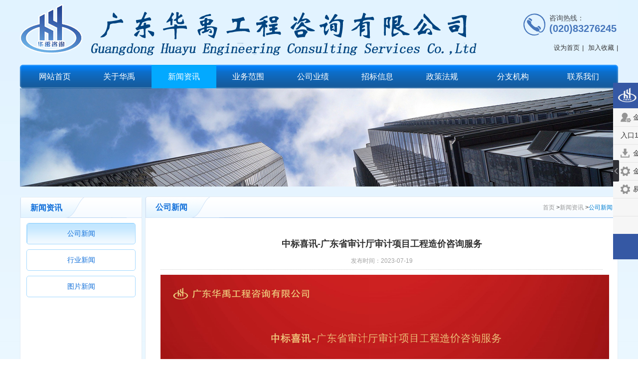

--- FILE ---
content_type: text/html; charset=utf-8
request_url: https://www.hyzjs.com/gsxw/info_10.aspx?itemid=5896
body_size: 6642
content:
<!DOCTYPE html>
<html lang="zh-cn">
<head>
<meta charset="utf-8">
 
 
                    <!--
                       (0 0)
   +=============oOO====(_)================+
   |   Powered By wanhu - www.wanhu.com.cn |
   |   Tel:400-888-0035  020-85575672      |
   |   Creation:2017.02.24                 |
   |   ezEip v4.1.0                        |
   +==========================oOO==========+
                      |__|__|
                       || ||
                      ooO Ooo
-->
<meta http-equiv="X-UA-Compatible" content="IE=edge,chrome=1" />
<meta name="Author" content="万户网络">
<meta content="万户网络 www.wanhu.com.cn" name="design">
<meta name="Author" content="万户网络设计制作" />
<title>广东华禹工程咨询有限公司</title>
<meta name="keywords" content="广东华禹工程咨询有限公司" />
<meta name="Description" content="广东华禹工程咨询有限公司" />

<link rel="stylesheet" type="text/css" href="/cn/css/global.css" />
<link rel="stylesheet" type="text/css" href="/cn/css/style.css" />
<script type="text/javascript" src="/cn/js/jquery-1.10.2.min.js"></script>
<script type="text/javascript" src="/cn/js/jquery.SuperSlide.2.1.1.js"></script>
<!--[if lt IE 9]>
    <script type="text/javascript" src="/cn/js/html5shiv.v3.72.min.js"></script>
<![endif]-->
<script type="text/javascript">
//判断是否移动端访问
browserRedirect();
function browserRedirect() {
    var sUserAgent = navigator.userAgent.toLowerCase();
    var bIsIpad = sUserAgent.match(/ipad/i) == "ipad";
    var bIsIphoneOs = sUserAgent.match(/iphone os/i) == "iphone os";
    var bIsMidp = sUserAgent.match(/midp/i) == "midp";
    var bIsUc7 = sUserAgent.match(/rv:1.2.3.4/i) == "rv:1.2.3.4";
    var bIsUc = sUserAgent.match(/ucweb/i) == "ucweb";
    var bIsAndroid = sUserAgent.match(/android/i) == "android";
    var bIsCE = sUserAgent.match(/windows ce/i) == "windows ce";
    var bIsWM = sUserAgent.match(/windows mobile/i) == "windows mobile";
 
    if ((bIsIpad || bIsIphoneOs || bIsMidp || bIsUc7 || bIsUc || bIsAndroid || bIsCE || bIsWM)) {
        window.location.href ='/index_wap.aspx';
    }
}
</script>


<script type="text/javascript">
   var mID = "3";
   var subID='10';
</script>
</head>

<body>
 
 
<div class="Top000548"  data-role="part">
  <div class="auto auto_1200 top">
  
      <a href='/index.aspx' class="Logo"><img src="/uploadfiles/2019/08/20190828150614614.png" /></a>
  
      
      <div class="weather">
        <a class="Btn1" href="javascript:void(0)" onclick="SetHome(this,window.location)">设为首页</a>|
        <a class="Btn2" href="javascript:void(0)" onclick="shoucang(document.title,window.location)">加入收藏</a>|
        
        
      </div>
      <div class="tel">
        咨询热线：<b>(020)83276245</b>
      </div>
  </div>
  
  <div class="auto auto_1200">
    <nav>
    <div class="bg_l"></div>
    <ul class="ul">
      <li id="m1"><a href='/index.aspx'>网站首页</a></li>
      <li id="m2"><a href='/gsjj/index_3.aspx'>关于华禹</a>
        <dl>
          
            <dt><a href="/gsjj/index_3.aspx">公司简介</a></dt>
          
            <dt><a href="/qywh/index_4.aspx">企业环境</a></dt>
          
            <dt><a href="/zzjg/index_5.aspx">组织架构</a></dt>
          
            <dt><a href="/ryzz/index_6.aspx">荣誉资质</a></dt>
          
            <dt><a href="/fzjg/index_8.aspx">分支机构</a></dt>
          
        </dl>
      </li>
      <li id="m3"><a href='/gsxw/list_10.aspx'>新闻资讯
        <dl>
          
            <dt><a href="/gsxw/list_10.aspx">公司新闻</a></dt>
          
            <dt><a href="/xyxw/list_11.aspx">行业新闻</a></dt>
          
            <dt><a href="/tpxw/list_12.aspx">图片新闻</a></dt>
          
        </dl>
      </li>

      <li id="m4">
        
        <a href="/ywnr/list_13.aspx?lcid=36">业务范围</a>
        
        <dl>
           
            <dt><a href="/ywnr/list_13.aspx?lcid=36">工程咨询</a></dt>
          
            <dt><a href="/ywnr/list_13.aspx?lcid=37">工程造价</a></dt>
          
            <dt><a href="/ywnr/list_13.aspx?lcid=38">水利监理</a></dt>
          
            <dt><a href="/ywnr/list_13.aspx?lcid=39">工程监理</a></dt>
          
            <dt><a href="/ywnr/list_13.aspx?lcid=40">水利设计</a></dt>
          
            <dt><a href="/ywnr/list_13.aspx?lcid=41">招标代理</a></dt>
          
        </dl>
      </li>
      <li id="m5"><a href='/xmzs/list_15.aspx'>公司业绩</a>
        <dl>
          
            <dt id="sub15"><a href="/xmzs/list_15.aspx">项目展示</a></dt>
          
            <dt id="sub66"><a href="#">项目资料</a></dt>
          
            <dt id="sub16"><a href="/hzhb/list_16.aspx">关联网站</a></dt>
          
        </dl>
      </li>
      <li id="m6"><a href='/zbgg/list_18.aspx'>招标信息</a>
        <dl>
          
            <dt><a href="/zbgg/list_18.aspx">招标公告</a></dt>
          
            <dt><a href="/zbggRK/list_19.aspx">中标公告</a></dt>
          
            <dt><a href="/jggs/list_20.aspx">招标通知</a></dt>
          
        </dl>
      </li>
      <li id="m7">
        
          <a href="/zcfg/list_21.aspx?lcid=16">政策法规</a>
        
        <dl>
           
            <dt><a href="/zcfg/list_21.aspx?lcid=16">建设法律</a></dt>
          
            <dt><a href="/zcfg/list_21.aspx?lcid=59">行政规章</a></dt>
          
            <dt><a href="/zcfg/list_21.aspx?lcid=5">地方法规</a></dt>
          
            <dt><a href="/zcfg/list_21.aspx?lcid=4">收费标准</a></dt>
          
            <dt><a href="/zcfg/list_21.aspx?lcid=44">发展规划</a></dt>
          
            <dt><a href="/zcfg/list_21.aspx?lcid=45">产业政策</a></dt>
          
            <dt><a href="/zcfg/list_21.aspx?lcid=20">其他</a></dt>
          
        </dl>
      </li>
      <li id="m8"><a href='/fzjg/index_8.aspx'>分支机构</a>
      <li id="m9"><a href='/lxfs/index_23.aspx'>联系我们</a>
        <dl>
          
            <dt><a href="/lxfs/index_23.aspx">联系方式</a></dt>
          
            <dt><a href="/zpxx/list_24.aspx">招聘信息</a></dt>
          
            <dt><a href="/index_67.aspx">专家登记</a></dt>
          
            <dt><a href="/bmlxr/index_120.aspx">部门联系人</a></dt>
          
        </dl>
      </li>
    </ul>
    <div class="bg_r"></div>
    </nav>
    <div class="clear"></div>
  </div>
    
  <div class="clear"></div>
</div>
<script>
		$("#m"+mID).addClass("on");
		
		//下拉菜单
		$(".Top000548 nav li").hover(function() {
            $(this).find("dl").stop().slideToggle();
        });
		
		$(".Top000548 #m5 dt a").eq(2).attr("href","/gczx/list_60.aspx");
		
</script>
<script type="text/javascript"> 

// 设置为主页 
function SetHome(obj,vrl){ 
  try{ 
      obj.style.behavior='url(#default#homepage)';obj.setHomePage(vrl); 
  } 
    catch(e){ 
    if(window.netscape) { 
    try { 
      netscape.security.PrivilegeManager.enablePrivilege("UniversalXPConnect"); 
    } 
    catch (e) { 
      alert("此操作被浏览器拒绝！请在浏览器地址栏输入“about:config”并回车然后将 [signed.applets.codebase_principal_support]的值设置为'true',双击即可。"); 
    } 
      var prefs = Components.classes['@mozilla.org/preferences-service;1'].getService(Components.interfaces.nsIPrefBranch); 
      prefs.setCharPref('browser.startup.homepage',vrl); 
    }else{ 
      alert("您的浏览器不支持，请按照下面步骤操作：1.打开浏览器设置。2.点击设置网页。3.输入："+vrl+"点击确定。"); 
    } 
  }} 
// 加入收藏 兼容360和IE6 
function shoucang(sTitle,sURL){
  try { 
    window.external.addFavorite(sURL, sTitle); 
  } 
    catch (e) 
  { 
    try 
    { 
      window.sidebar.addPanel(sTitle, sURL, ""); 
    } 
  catch (e) 
  { 
    alert("加入收藏失败，请使用Ctrl+D进行添加"); 
    } 
}} 
</script>
<script type="text/javascript">


  $("#sub66").find("a").attr("href","/gczx/list_60.aspx");


  $("#sub16").find("a").attr("href","/hzhb/list_16.aspx");

</script>


  <div class="banner auto auto_1200"> <img src="/uploadfiles/banner-img1.jpg"> </div>


<div class="auto auto_1200">
  <div class="w22 fl">
     
 
<div class="menu" id="menu">
  <h2>新闻资讯</h2>
  <ul class="ul">
    
      <li id="sub10"><a href="/gsxw/list_10.aspx">公司新闻</a></li>
    
      <li id="sub11"><a href="/xyxw/list_11.aspx">行业新闻</a></li>
    
      <li id="sub12"><a href="/tpxw/list_12.aspx">图片新闻</a></li>
    
  </ul>
</div>
<script type="text/javascript">
  $("#sub"+subID).addClass("on");
</script> 

  </div>
  <div class="w75 fr"> 
    <!--Location000613开始-->
    <div class="Location000613" data-role="part">
      <em><a href="/index.aspx">首页</a> ><a href="http://www.hyzjs.com/#">新闻资讯</a> ><span>公司新闻</span></em>
      <h1>公司新闻</h1>
    </div>
    <!--Location000613结束-->
    <!--PicList008开始-->
    
    <div class="PicList008" data-role="part"> 
      <div class="list">
        <!--News_info-->
        <div class="News_info">
           <h3  class="info_title h3">中标喜讯-广东省审计厅审计项目工程造价咨询服务</h3>
           <h4 class="info_time h4">发布时间：2023-07-19</h4>
           <div class="info_txt">
              <div style="text-align:center;">
	<img src="/uploadfiles/2023/07/202307191024272427.jpg" width="900" height="506" alt="" />
</div>
           </div>
           <div class="PrevNextBox">
              <h1 class="h1"><a href="list_10.aspx?lcid=">[ 返回列表 ]</a></h1>
              <dl><a href="/gsxw/info_10.aspx?itemid=5980">上一篇：喜报 - 2022年度广东省工程造价特色企业和特色团队评选中连续两年入选</a>  </dl>
              <dl><a href="/gsxw/info_10.aspx?itemid=5847">下一篇：中标喜讯-龙岗区政府投资项目协助评估咨询服务项目采购</a></dl>
           </div>
        </div>
        
        <!--News_info-->
      </div>
    </div>
    <!--PicList008结束-->

  </div>
  <div class="clear"></div>
</div>
 
 
<!--Bottom007开始-->
<div class="Bottom007" data-display="block">
  <div class="auto auto_1200">
  <nav>
    
      <dl>
        <dt>国家部委网站</dt>
        <dd>
        
          <a href='http://www.ccgp.gov.cn/' target="_blank">中国政府采购网</a>
        
          <a href='http://www.mohurd.gov.cn/' target="_blank">住房和城乡建设局</a>
        
          <a href='http://www.mwr.gov.cn/' target="_blank">中华人民共和国水利部</a>
        
          <a href='https://www.mot.gov.cn/' target="_blank">中华人民共和国交通运输部</a>
        
          <a href='http://glxy.mot.gov.cn/BM/' target="_blank">全国公路建设市场信用信息管理系统</a>
        
        </dd>
      </dl>
    
      <dl>
        <dt>广东省政府机构网站</dt>
        <dd>
        
          <a href='http://www.gd.gov.cn/' target="_blank">广东省人民政府</a>
        
          <a href='http://www.gdwater.gov.cn/' target="_blank">广东省水利厅</a>
        
          <a href='http://www.gdofa.gov.cn/' target="_blank">广东海洋渔业</a>
        
          <a href='http://www.gdcd.gov.cn/' target="_blank">广东省交通运输厅公众网</a>
        
          <a href='http://www.gddrc.gov.cn/' target="_blank">广东省发展和改革委员会</a>
        
        </dd>
      </dl>
    
      <dl>
        <dt>广州市政府机构网站</dt>
        <dd>
        
          <a href='http://www.gzcc.gov.cn/' target="_blank">广州市住房和城乡建设委员会</a>
        
          <a href='http://www.gzplan.gov.cn/' target="_blank">广州市发展和改革委员会</a>
        
          <a href='http://www.gzg2b.gov.cn/Sites/Pages/Default.html' target="_blank">广州市政府采购网</a>
        
          <a href='http://www.gz.gov.cn/' target="_blank">中国广州政府</a>
        
        </dd>
      </dl>
    
      <dl>
        <dt>协会网站</dt>
        <dd>
        
          <a href='http://www.gdjlxh.org/main/data.html' target="_blank">广东省建设监理协会</a>
        
          <a href='http://www.gdeca.org.cn/' target="_blank">广东省工程造价协会</a>
        
          <a href='http://www.gzkcsjw.com/' target="_blank">广州勘测设计网</a>
        
        </dd>
      </dl>
    
      <dl>
        <dt>其他</dt>
        <dd>
        
          <a href='http://www.gzggzy.cn/cms/index.html?siteId=1' target="_blank">广州公共资源交易网</a>
        
        </dd>
      </dl>
    
  </nav>
  <div class="clear"></div>
  <footer>
     地址：广州市天河区天河北路559号太平洋保险大厦24楼、25楼<br />
电话：总机(020)020-83276245/83276148 &nbsp;造价部：020-83277572/83039535&nbsp;&nbsp; 传真：(020)83713041 &nbsp;Email:hyzjs-gd@163.com<br />
     <p class="p">Copyright 2016 广东华禹工程咨询有限公司.版权所有 All Rights 
   <a href="https://beian.miit.gov.cn/" target="_blank">粤ICP备17017880号</ a>  
   
 </wtl:inforarea></a> Reserved.by <a href="http://www.wanhu.com.cn/" target="_blank">wanhu</a></p>
  </footer>
  </div>
</div>

<div  class="SuspenBox SusClose" style="right: -176px;">  
  <div class="Title"><span>金和OA入口</span></div>
  <!--<div class="RukouCon">
    <ul class="ul">
    
      <li><a href='http://gdhyzjs.oicp.vip:54044/jc6/platform/sys/login!intro.action' target="_blank">入口1</a></li>
    
      <li><a href='http://gdhyzjs.oicp.vip:15695/jc6/platform/sys/login!intro.action' target="_blank">入口2</a></li>
    
      <li><a href='http://2411by8175.wicp.vip:52197/jc6/platform/sys/login!intro.action' target="_blank">入口3</a></li>
    
    </ul>
  </div>-->
  <div class="qtCon">
    <i></i>
	<ul class="ul">
    
      <li><a class="office" href=''>金和智慧协同管理平台</a></li>
    
    <li class="Rukou">
    
      <a href='http://gdhyzjs.oicp.vip:54044/jc6/platform/sys/login!intro.action' target="_blank">入口1</a>
    
      <a href='http://gdhyzjs.oicp.vip:15695/jc6/platform/sys/login!intro.action' target="_blank">入口2</a>
    
      <a href='http://2411by8175.wicp.vip:52197/jc6/platform/sys/login!intro.action' target="_blank">入口3</a>
    
    </li>
    
      <li><a class="download" href="/uploadfiles/2017/04/201704122037393739.rar">金和专用浏览器下载</a></li>
      <li><a class="managementxt" href='http://gdhyzjs.oicp.vip:54044/jc6/platform/sys/login!intro.action'>金和办公管理系统</a></li>
      <li><a class="managementxt" href='http://2411by8175.wicp.vip:49928/ecms/'>易达企业管理系统</a></li>
      <li class="li_a"><a class="Email" href='https://exmail.qq.com/cgi-bin/loginpage?t=dm_loginpage&s=logout&param=gdhyzgs@hyzjs.com' target="_blank">企业邮箱</a></li>
      <li class="li_a"><a class="QRcode">二维码<img src="/uploadfiles/image/广东华禹公众账号.jpg"></a></li>
    
    </ul>
  </div>
  <div class="Zding" id="returnTop">返回顶部</div>
</div>

<script>
$(".Bottom007 dl:last-child").addClass("end");
$(".Bottom007 dl dt").bind("click",function(){
	if($(this).next("dd").css("display") == "none"){
		
		$(".Bottom007 dd").hide();
		$(".Bottom007 dt").attr("class","");
	    $(this).next("dd").stop().slideToggle(300);
		$(this).attr("class","on");
		}else{
			$(this).next("dd").hide();
			$(this).attr("class","");
			}
	})
	
	
	//oa入口
	var oabox = $(".SuspenBox"),
	    oaclose = $(".qtCon i",oabox);
	
	oaclose.click(function(){
	   if(!oabox.hasClass('SusClose')){
	      oabox.addClass("SusClose");
		  oabox.animate({right:"-176px"});
	   } else{
	      oabox.removeClass("SusClose");
		  oabox.animate({right:"0"});
	   }
	});
</script>
<!--Bottom007结束-->
<script>
   var height_h = parseInt($(".w75").height())-50;
   $("#menu").height(height_h);
</script>

<script type="text/javascript">
//整站无图处理
jQuery.each(jQuery("img"), function (i, n) { jQuery(n).error(function () { n.src = '/uploadfiles/nopic.jpg'; }); n.src = n.src; });


$("#returnTop").click(function () {
  var speed=200;//滑动的速度
  $('body,html').animate({ scrollTop: 0 }, speed);
  return false;
 });

</script>

</body>
</html>


--- FILE ---
content_type: text/css
request_url: https://www.hyzjs.com/cn/css/global.css
body_size: 1266
content:
@charset "utf-8";
/*初始化样式*/
body{ margin:0; padding:0; margin:0 auto; zoom:1;

/*设置字体*/
font-size:14px;
font-family:Arial,"Microsoft YaHei","微软雅黑","宋体";
color:#333;
line-height:24px;

/*设置宽度*/
width:100%; 

min-width:1200px; width:expression((documentElement.clientWidth < 1200) ? "1200px" : "100%" );  
/* 请根据项目具体最小宽度是啥修改像素值 调用
*/
}
ul,li,form, dl,dt,dd, div,pre,ol{ padding: 0; margin: 0;}
.ul,.ul li{ list-style:none;}
.h1,.h2,.h3,.h4,.h5,.h6,.p{ padding:0px; margin:0px;}
.no_margin{margin:0;}
select,input,textarea{ border-radius:0; -webkit-border-radius:0; color:#333; -webkit-box-sizing:content-box;}
pre{white-space:pre-wrap;white-space:-moz-pre-wrap;white-space:-pre-wrap;white-space:-o-pre-wrap;word-wrap:break-word;font-family:"Microsoft YaHei","微软雅黑","宋体";}
input:focus { outline: none;}
wtl-code { display: none; }
wtl{display:inherit;}

/*强制去除表单自带的样式*/ 
input,button,select,textarea{margin:0; padding:0;outline:none;/*-webkit-appearance:none;*/
font-family:"Microsoft YaHei","微软雅黑","宋体";}

/*强制去除textarea自带的样式*/
textarea{resize:none;/*-webkit-appearance:none;*/}


/*html5设置*/
article,aside,footer,header,hgroup,nav,section,figure,figcaption{ display: block;} 
figure,figcaption{ margin:0px; padding:0px;}
audio,canvas,progress,video { display: inline-block; vertical-align: baseline;}

img{ border:none; border:0; vertical-align:baseline;}
a{ color:#333; text-decoration:none; noline:-webkit-tap-highlight-color:rgba(0,0,0,0);}
a:focus {outline:none; -moz-outline:none;}
a:hover{ text-decoration:none; }

/*清楚浮动*/
.clear{ clear:both; height:0px; overflow:hidden;}
.clearfix {*zoom:1;}/*IE/7/6*/
.clearfix:after { content:"\200B"; display:block; height:0; clear:both; } 
/*初始化样式*/

/*页面框架结构*/
.auto{  margin:0 auto;}
.auto_950{ width:950px;}
.auto_1000{ width:1000px;}
.auto_1050{width:1050px;}
.auto_1100{ width:1100px;}
.auto_1150{ width:1150px;}
.auto_1180{ width:1180px;}
.auto_1200{ width:1200px;}
.auto_1280{ width:1280px;}
/*如修改栏目左右结构宽度比例 请不要修改这里的  在style.css 加上修改*/
.fl{ float:left;}
.fr{ float:right;}
.w22{ width:22%;}
.w75{ width:75%;}

--- FILE ---
content_type: text/css
request_url: https://www.hyzjs.com/cn/css/style.css
body_size: 6226
content:
body{ background:url(../images/body_bg.jpg) repeat-x left top;}
.w22{ width:245px;}
.w75{ width:947px; -moz-border-radius: 5px;  -webkit-border-radius: 5px;  border-radius: 5px; background:#fff;border:1px solid #e3ebf4;min-height: 430px;}
/*
 .Top000548为demo编号
*/ 

.Top000548 .top{ height:130px; /*background:url(../images/Top000548_topbg.jpg) no-repeat left top;*/ background:#e2f3ff; overflow: hidden; position: relative;}
.Top000548 .top .Logo{display: inline-block; width: 932px;}
.Top000548 .top .weather{ position: absolute; bottom:22px; right: 0; font-size: 13px;}
.Top000548 .top .weather a{ padding:0 5px; }
.Top000548 .top .tel{ background:url(../images/tel.png) no-repeat left center; position:absolute; padding-left:53px; top:26px; right:3px; font-size:14px; color:#46494e; line-height:21px; height:46px;}
.Top000548 .top .tel b{ font-size:20px; color:#4777bc; display:block;}

.Top000548 nav .bg_l,
.Top000548 nav .bg_r{ float:left; width:5px; height:47px; background-repeat:no-repeat;}
.Top000548 nav .bg_l{ background-image:url(../images/Top000548_left.png); }
.Top000548 nav .bg_r{ background-image:url(../images/Top000548_right.png); }
.Top000548 nav ul{ float:left; background:url(../images/Top000548_bg.png) repeat-x;}
.Top000548 nav li{ float:left; position:relative; /*background:url(../images/Top000548_libg.png) no-repeat right center;*/ }
.Top000548 nav li#m8 a{ width:154px;}
.Top000548 nav li > a{display:block; color:#fff; font-size:16px; width:129.5px; height:47px; line-height:47px; text-align:center; }
.Top000548 nav li:hover > a,
.Top000548 nav li.on > a{ background:#03a9ff; }
.Top000548 dl{ display: none; position: absolute;  z-index: 100; width: 100%;  top:47px; left:0; background: #eae9e9; }
.Top000548 dt{ line-height: 40px; height: 40px; width: 100%; text-align: center; }
.Top000548 dt a{ color: #000; font-size: 14px;}
.Top000548 dt a:hover{ color:#03a9ff; }




.banner{ padding-bottom:20px;}
.banner img{ width:1200px; height:197px; display:block;}
.Hbanner{ padding-bottom:20px; position: relative;}
.Hbanner img{ width:1200px; display:block;}

.menu{ width:243px; background:#fff; border:1px solid #e3ebf4; -moz-border-radius: 5px;  -webkit-border-radius: 5px;  border-radius: 5px; padding-bottom:50px; min-height:330px;margin-top: 1px; }
.menu h2{ font-size:16px; color:#1471da; background:url(../images/menu_bt.png) no-repeat left center; height:41px; line-height:41px; margin:0; padding-left:20px;}
.menu li{ }
.menu li a{ color:#1471da;height:41px; line-height:41px; -moz-border-radius: 5px;  -webkit-border-radius: 5px;  border-radius: 5px; border:1px solid #a3d9ff; margin:10px 12px 0; text-align:center; display:block;}
.menu li.on a,
.menu dd.on a,
.menu li a:hover{ background:url(../images/menu_hover.png) no-repeat;}
.menu li dl{ display:none;} 

/* 本例子css */

.HomeBan .hd{ width: 100%; height:25px; overflow:hidden; position:absolute; right:0; bottom:25px; z-index:1; }
.HomeBan .hd ul{ width: 100%; text-align: center; overflow:hidden; zoom:1; float:left;  }
.HomeBan .hd ul li{ display:inline-block; padding:7px 10px; margin-right:2px; line-height:14px; text-align:center; background:url(../images/ban_ico.png) no-repeat center; cursor:pointer; }
.HomeBan .hd ul li.on{ background:url(../images/ban_on.png) no-repeat center; color:#fff; }
.HomeBan .bd{ position:relative; height:100%; z-index:0;   }
.HomeBan .bd li{ zoom:1; vertical-align:middle; }
/*
 .Bottom007 为demo编号
 */
.Bottom007{ padding-top:10px;}
.Bottom007 nav{ background:#077fcd; padding:0 15px; height:46px; margin-bottom:10px;}
.Bottom007 dl{ width:178px; float:left; color:#fff; padding:7px 0; position:relative; margin-right:69px;}
.Bottom007 dl.end{ margin-right:0px;}
.Bottom007 dt{ background:url(../images/Bottom007-icon.png) no-repeat 153px center; height:30px; line-height:30px; padding-left:8px; cursor:pointer;}
.Bottom007 dd{ border:1px solid #6ec6ff; padding-left:8px; line-height:30px; position:absolute; left:0px; top:39px; display:none; width:168px; font-size:12px; background:#077fcd; padding-top:5px;}
.Bottom007 dd a{ display:block; line-height:24px;}
.Bottom007 .on{ border:1px solid #6ec6ff;}
.Bottom007 footer{ padding:20px 0 25px;background-color:#2383de;border-top:5px #165a9a solid; text-align:center; color:#fff; font-size:12px;}
.Bottom007 a{ color:#fff; }


/*
 Location000613 为demo编号
 */
.Location000613 { background:url(../images/Location000613-bg.png) no-repeat left bottom; height:42px; line-height:42px; overflow:hidden;}
.Location000613 h1{ color: #1471da; font-size: 16px; margin:0; display:inline-block; padding-left:20px;}
.Location000613 em{ float: right; font-style: normal; font-size: 12px;padding-right: 10px; }
.Location000613 em a {color: #999; }
.Location000613 em span{ color:#007fd2;}

/*.PicList010 为demo编号*/
.PicList010{ padding:30px;}
.PicList010 .list li{ float:left; width:32%; margin-right:2%;}
.PicList010 .list li div{border: #e6e6e6 1px solid;padding: 5px;background: #f9f9f9;}
.PicList010 .list li:hover div{border:#a1d0ed 1px solid; background:#eff9ff;}
.PicList010 .list li div img{ width:auto; height:196px; display:block; margin:0 auto; max-width:100%;}
.PicList010 .list li.end{ margin-right:0;}
.PicList010 .list li h3{line-height: 48px;height: 48px; overflow:hidden; font-weight:normal;text-align: center;color: #999999; margin:0; font-size:14px; text-align:center;}
.PicList010 .list li a:hover h3{ color:#1e8fd3; font-weight:bold;}
.PicList010 .list li.clear{ float:none; width:100%; margin-right:0;}

/*.PicList011 为demo编号*/
.PicList011{ padding:30px;}
.PicList011 .list li{ float:left; width:18%; margin-right:2%; text-align: center;}
.PicList011 .list li img{ width: 142px; height: 47px; }
.PicList011 .list li.end{ margin-right:0;}

/* Page000616 为demo编号*/
.Page000616 .Pages{ padding: 20px 0 30px; text-align: center; line-height: 23px; zoom: 1; overflow: hidden; }
.Page000616 .Pages a{ display: inline-block; height: 40px; margin: 0 5px; font-size: 16px; line-height: 40px; }
.Page000616 .p_cur,
.Page000616 .p_count,
.Page000616 .p_total,
.Page000616 .p_jump{ display: none; }

.Page000616 .p_page{ padding: 0px 5px; display: inline-block; }
.Page000616 .p_page a{ display:inline-block; width:78px; height:32px; line-height:32px; text-align:center; border:1px solid #e6e6e6; background:#f7f7f7; color:#666; margin:0px 5px; font-size:13px;}


.Page000616 .p_page .a_prev,
.Page000616 .p_page .a_next{ width:80px; }

.Page000616 .p_page .num a{ width:40px; }

/*hover*/
.Page000616 .p_page .a_first:hover,
.Page000616 .p_page .a_end:hover,

.Page000616 .p_page .a_prev:hover,
.Page000616 .p_page .a_next:hover,

.Page000616 .p_page .num a:hover,
.Page000616 .p_page .num .a_cur{ background:#0d6bc4; color:#fff; }

.Page000616 em{ font-style:normal;}
/*
 .PicList008 为demo编号
 */
.PicList008{ padding:30px 30px 10px;}
.PicList008 .list li{ position:relative; padding-left:240px; margin-bottom:30px; height:132px; background-color:#f8f8f8; padding-right:20px;} 
.PicList008 .list li .img{width:221px; position:absolute; left:0; top:0;}
.PicList008 .list li .img img{width:221px;height:132px;}
.PicList008 .list li h3{padding-top:25px; margin:0;font-size: 14px;line-height: 24px;height: 24px; overflow:hidden;}
.PicList008 .list li h3 span{font-size:12px ;color:#747474;float:right;font-weight: normal; margin-left:20px;}
.PicList008 .list li p{padding-top:15px; margin:0;color: #747474;line-height: 24px; height:48px; overflow:hidden;}
.PicList008 .list li a:hover h3{ color:#d82128;}
/*
 .PicList000267 为demo编号
 */
.PicList000267{ padding:0 30px 20px;}
.PicList000267 .search{ padding:20px 15px 30px 0; text-align:right;}
.PicList000267 .search .text{border: 1px solid #e3e3e3; border-radius: 5px; width: 220px; height: 34px; line-height: 34px; padding-left:10px; color:#ccc;}
.PicList000267 .search .btn{ background:#287DDD; border:1px solid #1066B7; cursor:pointer; height:32px; width:60px; color:#fff; border-radius:3px; font-size:14px; font-weight:bold;}
.PicList000267 .list li{width: 259px;height:168px;margin:0 19px 30px; float: left; text-align: center; position:relative;}
.PicList000267 .list li.end{ margin-right:0;}
.PicList000267 .list li img{width: 259px; height:168px; display:block;}
.PicList000267 .list li a{ position:absolute; bottom:0; width:100%; background-color:rgba(0,0,0,0.6); color:#fff; left:0; font-size:14px; height:50px;}
.PicList000267 .list li p{ margin:0;}
.PicList000267 .list li span{ display:block;}
/*
 .TextList003 为demo编号
 */
.TextList003{ padding:30px;}
.TextList003 .list li{border-bottom:dashed 1px #c2c2c2; height:36px; line-height:36px; padding-right:5px;}
.TextList003 .list li a{ display:block; background:url(../images/TextList003-news_li.png) no-repeat 5px center;padding-left:20px; padding-right:10px;white-space:nowrap; text-overflow:ellipsis; overflow:hidden;}

.TextList003 .list li span,
.TextList003 .list li time{ float:right; color:#a6a6a6; font-size:12px; padding-left:40px;}
/*
 .Map004 为demo编号
 */
.Map002{ padding:20px 0;}
.Map002 .map{width:527px;float:left;display: none;}
.Map002 .map #dituContent{ height:450px; width:100%;z-index: 0;}
.Map002 .map #allmap *{ font-size:12px !important;}
.Map002 .info{/* float:right; *//* width:420px; */max-height:450px;overflow:auto;}
.Map002 .info li{line-height:25px;/* background-position: left 26px; *//* padding:20px; *//* background-repeat:no-repeat; */color:#7e7e7e;border-bottom:1px #dbdbdb dotted;}
.Map002 .info li{float:left;width: 48%;}
.Map002 .info li a{padding: 10px 20px;display: block;}
.Map002 .info li:not(:nth-child(2n)){margin-right: 4%;}
.Map002 .info li p{ margin:0;}
.Map002 .info li span{ font-weight:bold; font-size:14px;}
.Map002 .info li.on{ background-color:#eee;}

/*
 .TextList001412 为demo编号
 */
.TextList001412{ padding:30px;}
.TextList001412 .name{padding:15px 0; font-size:18px;border-bottom:1px solid #e5e5e5;}
.TextList001412 .name span{ display:inline-block; border-left:6px solid #1471da; padding-left:15px;}
.TextList001412 .tips{ padding:20px 0;border-bottom:1px solid #e5e5e5; font-size:14px;position:relative;}
.TextList001412 .tips h1{ margin:0; font-weight:normal; font-size:18px; color:#1471da;}
.TextList001412 .search{ position:absolute; right:0; top:50%; margin-top:-18px;width:293px; height:36px; border:1px solid #999; border-radius:5px; }
.TextList001412 .search input{border:none; }
.TextList001412 .search .text{ width:227px; height:36px; line-height:36px; padding:0 56px 0 10px; background:none; color:#999;}
.TextList001412 .search .btn{ cursor:pointer; position:absolute; right:0; top:0; width:56px; height:100%; background:url(../images/TextList001412-search.png) no-repeat center center;}
.TextList001412 .list_top{ padding-top:40px;}
.TextList001412 .list_top ul,
.TextList001412 .list .list_ul{ overflow:hidden; clear:both;font-size:14px;}
.TextList001412 .list_top ul{font-size:16px;}
.TextList001412 .list_top li,
.TextList001412  .list_ul li{ float:left; text-align:center;line-height:44px; width:173px;}
.TextList001412 .li_1{ padding-left:20px; width:108px; text-align:left !important;}

.TextList001412 .list_ul li.li_5{background:url(../images/TextList001412-icon_close.png) no-repeat 90% center;}
.TextList001412 .list_ul#On .li_5{ background-image:url(../images/TextList001412-icon_open.png);}
.TextList001412 .list_ul{ cursor:pointer;}
.TextList001412 .list_top li{ color:#fff; background-color:#1471da;}
.TextList001412 .list .con{ display:none;}
.TextList001412 .list{border-bottom:1px solid #e5e5e5;}
.TextList001412 .list_ul li{ color:#666;}
.TextList001412 .con{border-top:1px solid #e5e5e5; overflow:hidden; font-size:14px; padding:0 20px 30px;}
.TextList001412 .btn_apply{ padding:10px 0;}
.TextList001412 .btn_apply a{ display:inline-block; width:180px; height:50px; line-height:50px; text-align:center; color:#fff; background-color:#1471da; font-size:18px; border-radius:3px;}

.Rczpform{ margin:0 auto; }
.Rczpform td{ padding-top: 10px; }
.Rczpform input{ width:250px;  border-radius:3px; border:solid 1px #e5e5e5; line-height:35px; height: 35px; padding:0 5px;}
.Rczpform input.btn{ width:40%; cursor: pointer; }
.Rczpform .text2{ border:none;}

/*通用详细*/
.News_info{ font-size: 14px; margin-bottom: 30px; }
.News_info .info_title{ padding:10px 0px; font-size:18px; text-align:center;}
.News_info .info_time{ font-size:12px; text-align:center; color:#A1A1A1; font-weight:normal; border-bottom:1px dotted #ccc; padding-bottom:5px;}
.News_info .service_pic{ padding:10px 0; text-align:center;}
.News_info .service_pic img{ width:560px; height:456px;}
.News_info .info_txt{ padding:10px 0px;}
.News_info .info_txt{ text-justify:inter-ideograph; text-align:justify; word-wrap:break-word; clear:both;}
.News_info .info_back{ color:#999999; padding:10px;  text-align:center;}
.News_info .info_back a{ padding:0px 3px;}
.News_info .info_back .back{ color:#725600; }
.News_info .PrevNextBox .h1{ font-size:12px; font-weight:normal;}
.News_info .PrevNextBox dl{ display:block;white-space:nowrap; overflow:hidden; text-overflow:ellipsis;}
.News_info .PrevNextBox a:hover{ color: #1471da; }
.News_info .PrevNextBox a.none{ cursor:default;}
.News_info .PrevNextBox a.none:hover{ color:#ccc;}

.Print{/* border:solid 1px #a3d9ff;*/ line-height: 25px; padding: 5px 20px; margin-left:5px;/* -moz-border-radius: 5px; -webkit-border-radius: 5px; border-radius: 5px; */}

/*首页新闻*/
.Hgsdt{ width: 580px; float: left; margin-left:10px;}
.Hgsdt .hd{ font-weight: normal; margin: 0; width: 100%; float: left; background:url(../images/bgse.png) no-repeat right center;}
.Hgsdt .hd li{ float: left; }
.Hgsdt .hd li a{display: block;  cursor: pointer; float: left; width: 115px; font-size:16px; height: 43px; line-height: 43px;}
.Hgsdt .hd li a.one{padding-left:20px;}
.Hgsdt .hd li.on a{color:#1471da; }
.Hgsdt .hd li.on a.one{background:url(../images/jianb_icon.png) no-repeat left center; }
.Hgsdt .hd li.on a.two{padding-left:45px; margin-left: -45px; background:url(../images/jianb_icon_two.png) no-repeat left center; }
.Hgsdt_Con{ float: left; width: 100%; max-width:560px; height: 318px; overflow: hidden; background: #eff9ff; padding: 10px; border:1px solid #e3ebf4; -moz-border-radius: 5px;  -webkit-border-radius: 5px;  border-radius: 5px;}
.Hgsdt_Con li{ background:url(../images/li_icon.png) no-repeat left center; font-size: 12px; white-space:nowrap; overflow:hidden; text-overflow:ellipsis; padding:5px 0; padding-left: 20px;}
.Hgsdt_Con li.zdone a{ background:url(../images/news_icon.png) no-repeat left center; padding-left:45px;  }
.Hgsdt_Con li a{display: block; width:79%; white-space:nowrap; overflow:hidden; text-overflow:ellipsis; float: left;}
.Hgsdt_Con li a:hover{ color:#1471da; }
.Hgsdt_Con li span{ display: block; width: 20%; text-align:right; float: right;}

.Htup_news{ width:350px; height: 382px; float: right; background: #FFF; overflow: hidden; border:1px solid #e3ebf4; -moz-border-radius: 5px;  -webkit-border-radius: 5px;  border-radius: 5px; margin-left:10px;}
.Htup_news .hd2{ font-weight: normal; margin: 0; width: 100%; float: left; background:url(../images/bgse.png) no-repeat right center;}
.Htup_news .hd2 li{ float: left; }
.Htup_news .hd2 li a{ float: left; font-size:16px; height: 43px; line-height: 43px;}
.Htup_news .hd2 li a.one{display: block; float: left; font-size:16px; color:#1471da; width: 115px; background:url(../images/jianb_icon.png) no-repeat left center; padding-left:20px;}
.Htup_newsCon{ float: left; position: relative;}
.Htup_news .hd{ width: 340px; height:25px; padding:0 10px; overflow:hidden; position:absolute; right:0; bottom:43px; z-index:1; }
.Htup_news .hd ul{ width:100%; text-align: right; overflow:hidden; zoom:1; float:left;  }
.Htup_news .hd ul li{ display:inline-block; padding:7px 7px; font-size: 12px; margin-right:2px; line-height:14px; text-align:center; background:url(../images/ban_ico.png) no-repeat center; cursor:pointer; }
.Htup_news .hd ul li.on{ background:url(../images/ban_on.png) no-repeat center; color:#fff; }
.Htup_news .bd{float: left;}
.Htup_news .bd li{ padding:10px; }
.Htup_news .bd li p{ max-width:325px; text-align: center; margin:0; white-space:nowrap; overflow:hidden; text-overflow:ellipsis;}
.Htup_news .bd li img{ max-width:330px; height: 248px; }
/*2*/
.SearchBJ{ background: #FFF; border:1px solid #e3ebf4; -moz-border-radius: 5px;  -webkit-border-radius: 5px;  border-radius: 5px; height: 40px; margin: 10px 0;}
.SreachBox .sreach_ipu{ border:none; float: left; background: none; height: 31px; line-height: 31px; padding-left: 27px; width: 133px;}
.SreachBox .sreach_btn{ float: right; display: block; width: 48px; height: 31px;}
.SreachBox{ width: 210px; height: 31px; margin:5px 0 0 10px; background:url(../images/Search_icon.png) no-repeat center; }
.HkuanBox{ width: 390px; height: 260px; overflow: hidden; background: #FFF; border: solid 1px #e3ebf4; border-top: none; -moz-border-radius: 5px;  -webkit-border-radius: 5px;  border-radius: 5px; margin-right: 12px; margin-bottom:12px; float: left;}
.HkuanBox li.zdone a{ background:url(../images/news_icon.png) no-repeat left center; padding-left:45px;  }
.HkuanBox.marginR0{ margin-right:0;}
.HkuanCon{ float: left; width: 100%; }
.HkuanCon li{ background:url(../images/li_icon.png) no-repeat left center; font-size: 12px; white-space:nowrap; overflow:hidden; text-overflow:ellipsis; margin: 0 10px; padding:3px 0; padding-left: 20px;}
.HkuanCon li a{display: block; width:79%; white-space:nowrap; overflow:hidden; text-overflow:ellipsis; float: left;}
.HkuanCon li a:hover{ color:#1471da; }
.HkuanCon li span{ display: block; width: 20%; text-align:right; float: right;}
/*2-3共用*/
.HPorBox .hd2,.HPorBox2 .hd2,.HkuanBox .hd2{ font-weight: normal; margin: 0 0 5px 0; width: 100%; height: 43px; float: left; background:url(../images/bgse.png) no-repeat right center;}
.HPorBox .hd2 li,.HPorBox2 .hd2 li,.HkuanBox .hd2 li{ float: left; }
.HPorBox .hd2 .More,.HPorBox2 .hd2 .More,.HkuanBox .hd2 .More{ width: 43px; height: 43px; display: block; background:url(../images/More.png) no-repeat center; float: right; }
.HPorBox .hd2 li a,.HPorBox2 .hd2 li a,.HkuanBox .hd2 li a{ float: left; font-size:16px; height: 43px; line-height: 43px;}
.HPorBox .hd2 li a.one,.HPorBox2 .hd2 li a.one,.HkuanBox .hd2 li a.one{display: block; float: left; font-size:16px; color:#1471da; width: 115px; background:url(../images/jianb_icon.png) no-repeat left center; padding-left:20px;}
/*3*/
.HPorBox{ border:1px solid #e3ebf4; border-top: none; margin: 10px; -moz-border-radius: 5px;  -webkit-border-radius: 5px;  border-radius: 5px; }
.HPorBox .HporCon{ float: left; width: 99%; overflow: hidden; margin: 0 0.5%;}
.HporCon li{ float: left; width:225px; margin:0 10px; text-align: center;}
.HporCon li img{ border:2px solid #e3ebf4; width: 222px; height: 165px;}
.HPorBox2{float: left; width: 100%; position: relative;}
.HPorBox2 .HporCon2{ float: left; width:96%; overflow: hidden; margin: 0 2%;}
.HPorBox2 .HporCon2 li{ float: left; width:142px; margin:0 15px; text-align: center;}
.HPorBox2 .HporCon2 li img{ border:2px solid #e3ebf4; width:142px; height:47px;}
.HPorBox2 .hd{}
.HPorBox2 .hd .prev,.HPorBox2 .hd .next{ display:block;  position: absolute; top: 65px; width:15px; height:22px; overflow:hidden; cursor:pointer;}
.HPorBox2 .hd .next{ background:url(../images/youqlj_18.jpg) no-repeat center; left: 0; }
.HPorBox2 .hd .prev{ background:url(../images/youqlj_21.jpg) no-repeat center; right: 0; }

/*悬浮*/
.SuspenBox{ width: 226px; position: fixed; right:0; top: 23%;}
.positionR{ position: relative; width: 100%; }
.positionR .left_xf,.SuspenBox .right_xf{ display: inline-block; width: 51px; height: 51px; position:absolute; cursor: pointer; top: 23%;}
.positionR .left_xf{  background:url(../images/left_xf.png) no-repeat right center; left:-51px;}
.positionR .right_xf{  background:url(../images/right_xf.png) no-repeat left center; display: none; right:-51px;}
.SuspenBox .Title{ float:left; width:190px; height: 51px; background:#3558a4 url(../images/xuf_ticon.png) no-repeat 10px center; font-size: 18px; font-weight: bold; text-align: center; color: #FFF; }
.SuspenBox .Title span{ line-height: 51px; padding-left: 25px;}
.RukouCon{ width:188px; float: left; border-left:solid 1px #e5e5e5; border-right:solid 1px #e5e5e5;}
.RukouCon li{ width: 100%; font-size: 14px; font-weight: bold; height: 45px; line-height: 45px; text-align: center; background: #f6f6f6; border-bottom:solid 1px #e5e5e5; }
.RukouCon li a{ padding:8px 5px 8px 42px; background:url(../images/rukou_icon.png) no-repeat left center; }
.RukouCon li:last-child{border-bottom:none;}

.qtCon{ float: left; width:188px;}
.qtCon i{ width:8px; height:13px; padding:15px 2px; display:block; background-color:#303036; cursor:pointer; z-index:100; top:50%; margin-top:-22px; left:0; position:absolute; border-top-right-radius:2px; border-bottom-right-radius:2px;}
.qtCon i:before{ content:''; width:100%; height:100%; display:block; background-image:url(../images/icos.png); background-position: -390px -70px; background-repeat:no-repeat;}
.qtCon i:hover{ background-color:#505056;}
.qtCon i:hover:before{ background-position: -370px -70px;}
.SusClose .qtCon i:before{ background-position:-390px -110px;}
.SusClose .qtCon i:hover:before{ background-position:-390px -90px;}

.qtCon li{ font-size: 14px; height: 35px; line-height: 35px; text-align: left; background: #f6f6f6; border-top:solid 1px #e5e5e5; padding-left:15px;}
.qtCon li.li_a{ padding-left:55px;}
.qtCon li a{ padding:5px 0 5px 25px; }
.qtCon li.Rukou a{ padding-right:10px; padding-left:0;}
.qtCon li a.office{ background:url(../images/bg_icon.png) no-repeat left center;}
.qtCon li a.download{ background:url(../images/xiz_icon.png) no-repeat left center;}
.qtCon li a.managementxt{ background:url(../images/xiton_icon.png) no-repeat left center;}
.qtCon li a.Email{ background:url(../images/youx_icon.png) no-repeat left center;}
.qtCon li a.QRcode{ position: relative; background:url(../images/erwei_icon.png) no-repeat left center; cursor: pointer;}
.qtCon li a.QRcode img{ display: none; width: 120px; height: 120px; position: absolute; top: -125px; left:-28px;}
.qtCon li a.QRcode:hover img{display:block;}
.SuspenBox .Zding{ float:left; width: 190px; height: 51px; background:#3558a4; line-height: 51px; text-align: center; font-size: 14px; color: #FFF; cursor: pointer;}

